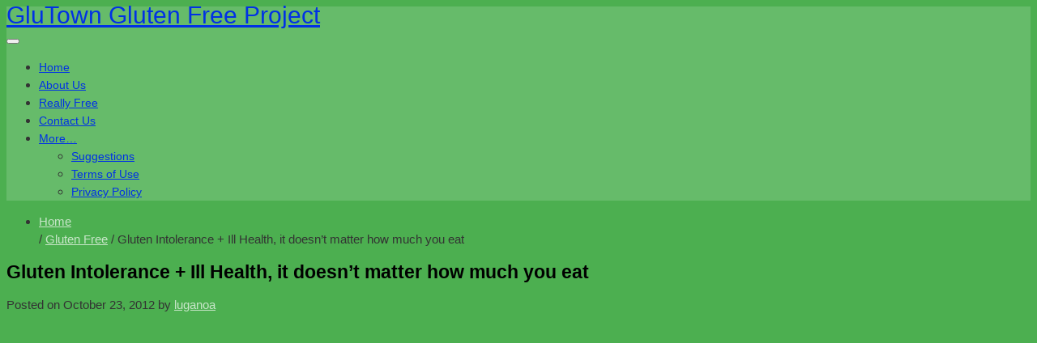

--- FILE ---
content_type: text/html; charset=UTF-8
request_url: https://www.glutown.com/gluten-free/gluten-intolerance-ill-health-it-doesnt-matter-how-much-you-eat.html
body_size: 17498
content:
<!DOCTYPE html>
<html lang="en-GB" prefix="og: https://ogp.me/ns#">
  <head><meta charset="UTF-8" /><script>if(navigator.userAgent.match(/MSIE|Internet Explorer/i)||navigator.userAgent.match(/Trident\/7\..*?rv:11/i)){var href=document.location.href;if(!href.match(/[?&]nowprocket/)){if(href.indexOf("?")==-1){if(href.indexOf("#")==-1){document.location.href=href+"?nowprocket=1"}else{document.location.href=href.replace("#","?nowprocket=1#")}}else{if(href.indexOf("#")==-1){document.location.href=href+"&nowprocket=1"}else{document.location.href=href.replace("#","&nowprocket=1#")}}}}</script><script>(()=>{class RocketLazyLoadScripts{constructor(){this.v="2.0.4",this.userEvents=["keydown","keyup","mousedown","mouseup","mousemove","mouseover","mouseout","touchmove","touchstart","touchend","touchcancel","wheel","click","dblclick","input"],this.attributeEvents=["onblur","onclick","oncontextmenu","ondblclick","onfocus","onmousedown","onmouseenter","onmouseleave","onmousemove","onmouseout","onmouseover","onmouseup","onmousewheel","onscroll","onsubmit"]}async t(){this.i(),this.o(),/iP(ad|hone)/.test(navigator.userAgent)&&this.h(),this.u(),this.l(this),this.m(),this.k(this),this.p(this),this._(),await Promise.all([this.R(),this.L()]),this.lastBreath=Date.now(),this.S(this),this.P(),this.D(),this.O(),this.M(),await this.C(this.delayedScripts.normal),await this.C(this.delayedScripts.defer),await this.C(this.delayedScripts.async),await this.T(),await this.F(),await this.j(),await this.A(),window.dispatchEvent(new Event("rocket-allScriptsLoaded")),this.everythingLoaded=!0,this.lastTouchEnd&&await new Promise(t=>setTimeout(t,500-Date.now()+this.lastTouchEnd)),this.I(),this.H(),this.U(),this.W()}i(){this.CSPIssue=sessionStorage.getItem("rocketCSPIssue"),document.addEventListener("securitypolicyviolation",t=>{this.CSPIssue||"script-src-elem"!==t.violatedDirective||"data"!==t.blockedURI||(this.CSPIssue=!0,sessionStorage.setItem("rocketCSPIssue",!0))},{isRocket:!0})}o(){window.addEventListener("pageshow",t=>{this.persisted=t.persisted,this.realWindowLoadedFired=!0},{isRocket:!0}),window.addEventListener("pagehide",()=>{this.onFirstUserAction=null},{isRocket:!0})}h(){let t;function e(e){t=e}window.addEventListener("touchstart",e,{isRocket:!0}),window.addEventListener("touchend",function i(o){o.changedTouches[0]&&t.changedTouches[0]&&Math.abs(o.changedTouches[0].pageX-t.changedTouches[0].pageX)<10&&Math.abs(o.changedTouches[0].pageY-t.changedTouches[0].pageY)<10&&o.timeStamp-t.timeStamp<200&&(window.removeEventListener("touchstart",e,{isRocket:!0}),window.removeEventListener("touchend",i,{isRocket:!0}),"INPUT"===o.target.tagName&&"text"===o.target.type||(o.target.dispatchEvent(new TouchEvent("touchend",{target:o.target,bubbles:!0})),o.target.dispatchEvent(new MouseEvent("mouseover",{target:o.target,bubbles:!0})),o.target.dispatchEvent(new PointerEvent("click",{target:o.target,bubbles:!0,cancelable:!0,detail:1,clientX:o.changedTouches[0].clientX,clientY:o.changedTouches[0].clientY})),event.preventDefault()))},{isRocket:!0})}q(t){this.userActionTriggered||("mousemove"!==t.type||this.firstMousemoveIgnored?"keyup"===t.type||"mouseover"===t.type||"mouseout"===t.type||(this.userActionTriggered=!0,this.onFirstUserAction&&this.onFirstUserAction()):this.firstMousemoveIgnored=!0),"click"===t.type&&t.preventDefault(),t.stopPropagation(),t.stopImmediatePropagation(),"touchstart"===this.lastEvent&&"touchend"===t.type&&(this.lastTouchEnd=Date.now()),"click"===t.type&&(this.lastTouchEnd=0),this.lastEvent=t.type,t.composedPath&&t.composedPath()[0].getRootNode()instanceof ShadowRoot&&(t.rocketTarget=t.composedPath()[0]),this.savedUserEvents.push(t)}u(){this.savedUserEvents=[],this.userEventHandler=this.q.bind(this),this.userEvents.forEach(t=>window.addEventListener(t,this.userEventHandler,{passive:!1,isRocket:!0})),document.addEventListener("visibilitychange",this.userEventHandler,{isRocket:!0})}U(){this.userEvents.forEach(t=>window.removeEventListener(t,this.userEventHandler,{passive:!1,isRocket:!0})),document.removeEventListener("visibilitychange",this.userEventHandler,{isRocket:!0}),this.savedUserEvents.forEach(t=>{(t.rocketTarget||t.target).dispatchEvent(new window[t.constructor.name](t.type,t))})}m(){const t="return false",e=Array.from(this.attributeEvents,t=>"data-rocket-"+t),i="["+this.attributeEvents.join("],[")+"]",o="[data-rocket-"+this.attributeEvents.join("],[data-rocket-")+"]",s=(e,i,o)=>{o&&o!==t&&(e.setAttribute("data-rocket-"+i,o),e["rocket"+i]=new Function("event",o),e.setAttribute(i,t))};new MutationObserver(t=>{for(const n of t)"attributes"===n.type&&(n.attributeName.startsWith("data-rocket-")||this.everythingLoaded?n.attributeName.startsWith("data-rocket-")&&this.everythingLoaded&&this.N(n.target,n.attributeName.substring(12)):s(n.target,n.attributeName,n.target.getAttribute(n.attributeName))),"childList"===n.type&&n.addedNodes.forEach(t=>{if(t.nodeType===Node.ELEMENT_NODE)if(this.everythingLoaded)for(const i of[t,...t.querySelectorAll(o)])for(const t of i.getAttributeNames())e.includes(t)&&this.N(i,t.substring(12));else for(const e of[t,...t.querySelectorAll(i)])for(const t of e.getAttributeNames())this.attributeEvents.includes(t)&&s(e,t,e.getAttribute(t))})}).observe(document,{subtree:!0,childList:!0,attributeFilter:[...this.attributeEvents,...e]})}I(){this.attributeEvents.forEach(t=>{document.querySelectorAll("[data-rocket-"+t+"]").forEach(e=>{this.N(e,t)})})}N(t,e){const i=t.getAttribute("data-rocket-"+e);i&&(t.setAttribute(e,i),t.removeAttribute("data-rocket-"+e))}k(t){Object.defineProperty(HTMLElement.prototype,"onclick",{get(){return this.rocketonclick||null},set(e){this.rocketonclick=e,this.setAttribute(t.everythingLoaded?"onclick":"data-rocket-onclick","this.rocketonclick(event)")}})}S(t){function e(e,i){let o=e[i];e[i]=null,Object.defineProperty(e,i,{get:()=>o,set(s){t.everythingLoaded?o=s:e["rocket"+i]=o=s}})}e(document,"onreadystatechange"),e(window,"onload"),e(window,"onpageshow");try{Object.defineProperty(document,"readyState",{get:()=>t.rocketReadyState,set(e){t.rocketReadyState=e},configurable:!0}),document.readyState="loading"}catch(t){console.log("WPRocket DJE readyState conflict, bypassing")}}l(t){this.originalAddEventListener=EventTarget.prototype.addEventListener,this.originalRemoveEventListener=EventTarget.prototype.removeEventListener,this.savedEventListeners=[],EventTarget.prototype.addEventListener=function(e,i,o){o&&o.isRocket||!t.B(e,this)&&!t.userEvents.includes(e)||t.B(e,this)&&!t.userActionTriggered||e.startsWith("rocket-")||t.everythingLoaded?t.originalAddEventListener.call(this,e,i,o):(t.savedEventListeners.push({target:this,remove:!1,type:e,func:i,options:o}),"mouseenter"!==e&&"mouseleave"!==e||t.originalAddEventListener.call(this,e,t.savedUserEvents.push,o))},EventTarget.prototype.removeEventListener=function(e,i,o){o&&o.isRocket||!t.B(e,this)&&!t.userEvents.includes(e)||t.B(e,this)&&!t.userActionTriggered||e.startsWith("rocket-")||t.everythingLoaded?t.originalRemoveEventListener.call(this,e,i,o):t.savedEventListeners.push({target:this,remove:!0,type:e,func:i,options:o})}}J(t,e){this.savedEventListeners=this.savedEventListeners.filter(i=>{let o=i.type,s=i.target||window;return e!==o||t!==s||(this.B(o,s)&&(i.type="rocket-"+o),this.$(i),!1)})}H(){EventTarget.prototype.addEventListener=this.originalAddEventListener,EventTarget.prototype.removeEventListener=this.originalRemoveEventListener,this.savedEventListeners.forEach(t=>this.$(t))}$(t){t.remove?this.originalRemoveEventListener.call(t.target,t.type,t.func,t.options):this.originalAddEventListener.call(t.target,t.type,t.func,t.options)}p(t){let e;function i(e){return t.everythingLoaded?e:e.split(" ").map(t=>"load"===t||t.startsWith("load.")?"rocket-jquery-load":t).join(" ")}function o(o){function s(e){const s=o.fn[e];o.fn[e]=o.fn.init.prototype[e]=function(){return this[0]===window&&t.userActionTriggered&&("string"==typeof arguments[0]||arguments[0]instanceof String?arguments[0]=i(arguments[0]):"object"==typeof arguments[0]&&Object.keys(arguments[0]).forEach(t=>{const e=arguments[0][t];delete arguments[0][t],arguments[0][i(t)]=e})),s.apply(this,arguments),this}}if(o&&o.fn&&!t.allJQueries.includes(o)){const e={DOMContentLoaded:[],"rocket-DOMContentLoaded":[]};for(const t in e)document.addEventListener(t,()=>{e[t].forEach(t=>t())},{isRocket:!0});o.fn.ready=o.fn.init.prototype.ready=function(i){function s(){parseInt(o.fn.jquery)>2?setTimeout(()=>i.bind(document)(o)):i.bind(document)(o)}return"function"==typeof i&&(t.realDomReadyFired?!t.userActionTriggered||t.fauxDomReadyFired?s():e["rocket-DOMContentLoaded"].push(s):e.DOMContentLoaded.push(s)),o([])},s("on"),s("one"),s("off"),t.allJQueries.push(o)}e=o}t.allJQueries=[],o(window.jQuery),Object.defineProperty(window,"jQuery",{get:()=>e,set(t){o(t)}})}P(){const t=new Map;document.write=document.writeln=function(e){const i=document.currentScript,o=document.createRange(),s=i.parentElement;let n=t.get(i);void 0===n&&(n=i.nextSibling,t.set(i,n));const c=document.createDocumentFragment();o.setStart(c,0),c.appendChild(o.createContextualFragment(e)),s.insertBefore(c,n)}}async R(){return new Promise(t=>{this.userActionTriggered?t():this.onFirstUserAction=t})}async L(){return new Promise(t=>{document.addEventListener("DOMContentLoaded",()=>{this.realDomReadyFired=!0,t()},{isRocket:!0})})}async j(){return this.realWindowLoadedFired?Promise.resolve():new Promise(t=>{window.addEventListener("load",t,{isRocket:!0})})}M(){this.pendingScripts=[];this.scriptsMutationObserver=new MutationObserver(t=>{for(const e of t)e.addedNodes.forEach(t=>{"SCRIPT"!==t.tagName||t.noModule||t.isWPRocket||this.pendingScripts.push({script:t,promise:new Promise(e=>{const i=()=>{const i=this.pendingScripts.findIndex(e=>e.script===t);i>=0&&this.pendingScripts.splice(i,1),e()};t.addEventListener("load",i,{isRocket:!0}),t.addEventListener("error",i,{isRocket:!0}),setTimeout(i,1e3)})})})}),this.scriptsMutationObserver.observe(document,{childList:!0,subtree:!0})}async F(){await this.X(),this.pendingScripts.length?(await this.pendingScripts[0].promise,await this.F()):this.scriptsMutationObserver.disconnect()}D(){this.delayedScripts={normal:[],async:[],defer:[]},document.querySelectorAll("script[type$=rocketlazyloadscript]").forEach(t=>{t.hasAttribute("data-rocket-src")?t.hasAttribute("async")&&!1!==t.async?this.delayedScripts.async.push(t):t.hasAttribute("defer")&&!1!==t.defer||"module"===t.getAttribute("data-rocket-type")?this.delayedScripts.defer.push(t):this.delayedScripts.normal.push(t):this.delayedScripts.normal.push(t)})}async _(){await this.L();let t=[];document.querySelectorAll("script[type$=rocketlazyloadscript][data-rocket-src]").forEach(e=>{let i=e.getAttribute("data-rocket-src");if(i&&!i.startsWith("data:")){i.startsWith("//")&&(i=location.protocol+i);try{const o=new URL(i).origin;o!==location.origin&&t.push({src:o,crossOrigin:e.crossOrigin||"module"===e.getAttribute("data-rocket-type")})}catch(t){}}}),t=[...new Map(t.map(t=>[JSON.stringify(t),t])).values()],this.Y(t,"preconnect")}async G(t){if(await this.K(),!0!==t.noModule||!("noModule"in HTMLScriptElement.prototype))return new Promise(e=>{let i;function o(){(i||t).setAttribute("data-rocket-status","executed"),e()}try{if(navigator.userAgent.includes("Firefox/")||""===navigator.vendor||this.CSPIssue)i=document.createElement("script"),[...t.attributes].forEach(t=>{let e=t.nodeName;"type"!==e&&("data-rocket-type"===e&&(e="type"),"data-rocket-src"===e&&(e="src"),i.setAttribute(e,t.nodeValue))}),t.text&&(i.text=t.text),t.nonce&&(i.nonce=t.nonce),i.hasAttribute("src")?(i.addEventListener("load",o,{isRocket:!0}),i.addEventListener("error",()=>{i.setAttribute("data-rocket-status","failed-network"),e()},{isRocket:!0}),setTimeout(()=>{i.isConnected||e()},1)):(i.text=t.text,o()),i.isWPRocket=!0,t.parentNode.replaceChild(i,t);else{const i=t.getAttribute("data-rocket-type"),s=t.getAttribute("data-rocket-src");i?(t.type=i,t.removeAttribute("data-rocket-type")):t.removeAttribute("type"),t.addEventListener("load",o,{isRocket:!0}),t.addEventListener("error",i=>{this.CSPIssue&&i.target.src.startsWith("data:")?(console.log("WPRocket: CSP fallback activated"),t.removeAttribute("src"),this.G(t).then(e)):(t.setAttribute("data-rocket-status","failed-network"),e())},{isRocket:!0}),s?(t.fetchPriority="high",t.removeAttribute("data-rocket-src"),t.src=s):t.src="data:text/javascript;base64,"+window.btoa(unescape(encodeURIComponent(t.text)))}}catch(i){t.setAttribute("data-rocket-status","failed-transform"),e()}});t.setAttribute("data-rocket-status","skipped")}async C(t){const e=t.shift();return e?(e.isConnected&&await this.G(e),this.C(t)):Promise.resolve()}O(){this.Y([...this.delayedScripts.normal,...this.delayedScripts.defer,...this.delayedScripts.async],"preload")}Y(t,e){this.trash=this.trash||[];let i=!0;var o=document.createDocumentFragment();t.forEach(t=>{const s=t.getAttribute&&t.getAttribute("data-rocket-src")||t.src;if(s&&!s.startsWith("data:")){const n=document.createElement("link");n.href=s,n.rel=e,"preconnect"!==e&&(n.as="script",n.fetchPriority=i?"high":"low"),t.getAttribute&&"module"===t.getAttribute("data-rocket-type")&&(n.crossOrigin=!0),t.crossOrigin&&(n.crossOrigin=t.crossOrigin),t.integrity&&(n.integrity=t.integrity),t.nonce&&(n.nonce=t.nonce),o.appendChild(n),this.trash.push(n),i=!1}}),document.head.appendChild(o)}W(){this.trash.forEach(t=>t.remove())}async T(){try{document.readyState="interactive"}catch(t){}this.fauxDomReadyFired=!0;try{await this.K(),this.J(document,"readystatechange"),document.dispatchEvent(new Event("rocket-readystatechange")),await this.K(),document.rocketonreadystatechange&&document.rocketonreadystatechange(),await this.K(),this.J(document,"DOMContentLoaded"),document.dispatchEvent(new Event("rocket-DOMContentLoaded")),await this.K(),this.J(window,"DOMContentLoaded"),window.dispatchEvent(new Event("rocket-DOMContentLoaded"))}catch(t){console.error(t)}}async A(){try{document.readyState="complete"}catch(t){}try{await this.K(),this.J(document,"readystatechange"),document.dispatchEvent(new Event("rocket-readystatechange")),await this.K(),document.rocketonreadystatechange&&document.rocketonreadystatechange(),await this.K(),this.J(window,"load"),window.dispatchEvent(new Event("rocket-load")),await this.K(),window.rocketonload&&window.rocketonload(),await this.K(),this.allJQueries.forEach(t=>t(window).trigger("rocket-jquery-load")),await this.K(),this.J(window,"pageshow");const t=new Event("rocket-pageshow");t.persisted=this.persisted,window.dispatchEvent(t),await this.K(),window.rocketonpageshow&&window.rocketonpageshow({persisted:this.persisted})}catch(t){console.error(t)}}async K(){Date.now()-this.lastBreath>45&&(await this.X(),this.lastBreath=Date.now())}async X(){return document.hidden?new Promise(t=>setTimeout(t)):new Promise(t=>requestAnimationFrame(t))}B(t,e){return e===document&&"readystatechange"===t||(e===document&&"DOMContentLoaded"===t||(e===window&&"DOMContentLoaded"===t||(e===window&&"load"===t||e===window&&"pageshow"===t)))}static run(){(new RocketLazyLoadScripts).t()}}RocketLazyLoadScripts.run()})();</script>
  
   <title>Gluten Intolerance + Ill Health, it doesn&#039;t matter how much you eatGluTown Gluten Free Project</title>
    
    
        <meta name="viewport" content="width=device-width, initial-scale=1.0">
    
        <link rel="pingback" href="https://www.glutown.com/xmlrpc.php" />

  <!--[if lt IE 9]>
<script src="//html5shim.googlecode.com/svn/trunk/html5.js"></script>
<![endif]-->
    
<!-- Search Engine Optimization by Rank Math PRO - https://rankmath.com/ -->
<meta name="robots" content="follow, index, max-snippet:-1, max-video-preview:-1, max-image-preview:large"/>
<link rel="canonical" href="https://www.glutown.com/gluten-free/gluten-intolerance-ill-health-it-doesnt-matter-how-much-you-eat.html" />
<meta property="og:locale" content="en_GB" />
<meta property="og:type" content="article" />
<meta property="og:title" content="Gluten Intolerance + Ill Health, it doesn&#039;t matter how much you eat" />
<meta property="og:description" content="Dr Vikki Petersen talking about Gluten and ill health. Even if you eat a little. check out Dr Vikki&#8217;s blog www.glutendoctors.blogspot.com" />
<meta property="og:url" content="https://www.glutown.com/gluten-free/gluten-intolerance-ill-health-it-doesnt-matter-how-much-you-eat.html" />
<meta property="og:site_name" content="GluTown Gluten Free Project" />
<meta property="article:publisher" content="https://www.facebook.com/glutenfreerestaurants/" />
<meta property="article:tag" content="Blog" />
<meta property="article:tag" content="Blogspot" />
<meta property="article:tag" content="doesn&#039;t" />
<meta property="article:tag" content="Gluten" />
<meta property="article:tag" content="Gluten Intolerance" />
<meta property="article:tag" content="Health" />
<meta property="article:tag" content="Ill Health" />
<meta property="article:tag" content="Intolerance" />
<meta property="article:tag" content="matter" />
<meta property="article:tag" content="much" />
<meta property="article:tag" content="Vikki" />
<meta property="article:section" content="Gluten Free" />
<meta property="article:published_time" content="2012-10-23T21:13:41+00:00" />
<meta name="twitter:card" content="summary_large_image" />
<meta name="twitter:title" content="Gluten Intolerance + Ill Health, it doesn&#039;t matter how much you eat" />
<meta name="twitter:description" content="Dr Vikki Petersen talking about Gluten and ill health. Even if you eat a little. check out Dr Vikki&#8217;s blog www.glutendoctors.blogspot.com" />
<meta name="twitter:site" content="@GluTownGirl" />
<meta name="twitter:creator" content="@GluTownGirl" />
<meta name="twitter:label1" content="Written by" />
<meta name="twitter:data1" content="luganoa" />
<meta name="twitter:label2" content="Time to read" />
<meta name="twitter:data2" content="Less than a minute" />
<script type="application/ld+json" class="rank-math-schema-pro">{"@context":"https://schema.org","@graph":[{"@type":["Person","Organization"],"@id":"https://www.glutown.com/#person","name":"Rolan Doe","sameAs":["https://www.facebook.com/glutenfreerestaurants/","https://twitter.com/GluTownGirl"]},{"@type":"WebSite","@id":"https://www.glutown.com/#website","url":"https://www.glutown.com","name":"Rolan Doe","publisher":{"@id":"https://www.glutown.com/#person"},"inLanguage":"en-GB"},{"@type":"WebPage","@id":"https://www.glutown.com/gluten-free/gluten-intolerance-ill-health-it-doesnt-matter-how-much-you-eat.html#webpage","url":"https://www.glutown.com/gluten-free/gluten-intolerance-ill-health-it-doesnt-matter-how-much-you-eat.html","name":"Gluten Intolerance + Ill Health, it doesn&#039;t matter how much you eat","datePublished":"2012-10-23T21:13:41+00:00","dateModified":"2012-10-23T21:13:41+00:00","isPartOf":{"@id":"https://www.glutown.com/#website"},"inLanguage":"en-GB"},{"@type":"Person","@id":"https://www.glutown.com/author/luganoa","name":"luganoa","description":"20,000+ Gluten Free Restaurants Worldwide","url":"https://www.glutown.com/author/luganoa","image":{"@type":"ImageObject","@id":"https://secure.gravatar.com/avatar/e8401fe7a0074099b6460ca948d04114a42827816a49161dda49d0798c221440?s=96&amp;d=mm&amp;r=g","url":"https://secure.gravatar.com/avatar/e8401fe7a0074099b6460ca948d04114a42827816a49161dda49d0798c221440?s=96&amp;d=mm&amp;r=g","caption":"luganoa","inLanguage":"en-GB"},"sameAs":["https://twitter.com/GluTownGirl"]},{"@type":"BlogPosting","headline":"Gluten Intolerance + Ill Health, it doesn&#039;t matter how much you eat","datePublished":"2012-10-23T21:13:41+00:00","dateModified":"2012-10-23T21:13:41+00:00","author":{"@id":"https://www.glutown.com/author/luganoa","name":"luganoa"},"publisher":{"@id":"https://www.glutown.com/#person"},"description":"Dr Vikki Petersen talking about Gluten and ill health. Even if you eat a little. check out Dr Vikki's blog www.glutendoctors.blogspot.com","name":"Gluten Intolerance + Ill Health, it doesn&#039;t matter how much you eat","@id":"https://www.glutown.com/gluten-free/gluten-intolerance-ill-health-it-doesnt-matter-how-much-you-eat.html#richSnippet","isPartOf":{"@id":"https://www.glutown.com/gluten-free/gluten-intolerance-ill-health-it-doesnt-matter-how-much-you-eat.html#webpage"},"inLanguage":"en-GB","mainEntityOfPage":{"@id":"https://www.glutown.com/gluten-free/gluten-intolerance-ill-health-it-doesnt-matter-how-much-you-eat.html#webpage"}}]}</script>
<!-- /Rank Math WordPress SEO plugin -->

<link rel='dns-prefetch' href='//www.googletagmanager.com' />

<link rel="alternate" type="application/rss+xml" title="GluTown Gluten Free Project &raquo; Feed" href="https://www.glutown.com/feed" />
<link rel="alternate" type="application/rss+xml" title="GluTown Gluten Free Project &raquo; Comments Feed" href="https://www.glutown.com/comments/feed" />
<link rel="alternate" type="application/rss+xml" title="GluTown Gluten Free Project &raquo; Gluten Intolerance + Ill Health, it doesn&#8217;t matter how much you eat Comments Feed" href="https://www.glutown.com/gluten-free/gluten-intolerance-ill-health-it-doesnt-matter-how-much-you-eat.html/feed" />
<link rel="alternate" title="oEmbed (JSON)" type="application/json+oembed" href="https://www.glutown.com/wp-json/oembed/1.0/embed?url=https%3A%2F%2Fwww.glutown.com%2Fgluten-free%2Fgluten-intolerance-ill-health-it-doesnt-matter-how-much-you-eat.html" />
<link rel="alternate" title="oEmbed (XML)" type="text/xml+oembed" href="https://www.glutown.com/wp-json/oembed/1.0/embed?url=https%3A%2F%2Fwww.glutown.com%2Fgluten-free%2Fgluten-intolerance-ill-health-it-doesnt-matter-how-much-you-eat.html&#038;format=xml" />
<style id='wp-img-auto-sizes-contain-inline-css' type='text/css'>
img:is([sizes=auto i],[sizes^="auto," i]){contain-intrinsic-size:3000px 1500px}
/*# sourceURL=wp-img-auto-sizes-contain-inline-css */
</style>
<style id='wp-emoji-styles-inline-css' type='text/css'>

	img.wp-smiley, img.emoji {
		display: inline !important;
		border: none !important;
		box-shadow: none !important;
		height: 1em !important;
		width: 1em !important;
		margin: 0 0.07em !important;
		vertical-align: -0.1em !important;
		background: none !important;
		padding: 0 !important;
	}
/*# sourceURL=wp-emoji-styles-inline-css */
</style>
<style id='wp-block-library-inline-css' type='text/css'>
:root{--wp-block-synced-color:#7a00df;--wp-block-synced-color--rgb:122,0,223;--wp-bound-block-color:var(--wp-block-synced-color);--wp-editor-canvas-background:#ddd;--wp-admin-theme-color:#007cba;--wp-admin-theme-color--rgb:0,124,186;--wp-admin-theme-color-darker-10:#006ba1;--wp-admin-theme-color-darker-10--rgb:0,107,160.5;--wp-admin-theme-color-darker-20:#005a87;--wp-admin-theme-color-darker-20--rgb:0,90,135;--wp-admin-border-width-focus:2px}@media (min-resolution:192dpi){:root{--wp-admin-border-width-focus:1.5px}}.wp-element-button{cursor:pointer}:root .has-very-light-gray-background-color{background-color:#eee}:root .has-very-dark-gray-background-color{background-color:#313131}:root .has-very-light-gray-color{color:#eee}:root .has-very-dark-gray-color{color:#313131}:root .has-vivid-green-cyan-to-vivid-cyan-blue-gradient-background{background:linear-gradient(135deg,#00d084,#0693e3)}:root .has-purple-crush-gradient-background{background:linear-gradient(135deg,#34e2e4,#4721fb 50%,#ab1dfe)}:root .has-hazy-dawn-gradient-background{background:linear-gradient(135deg,#faaca8,#dad0ec)}:root .has-subdued-olive-gradient-background{background:linear-gradient(135deg,#fafae1,#67a671)}:root .has-atomic-cream-gradient-background{background:linear-gradient(135deg,#fdd79a,#004a59)}:root .has-nightshade-gradient-background{background:linear-gradient(135deg,#330968,#31cdcf)}:root .has-midnight-gradient-background{background:linear-gradient(135deg,#020381,#2874fc)}:root{--wp--preset--font-size--normal:16px;--wp--preset--font-size--huge:42px}.has-regular-font-size{font-size:1em}.has-larger-font-size{font-size:2.625em}.has-normal-font-size{font-size:var(--wp--preset--font-size--normal)}.has-huge-font-size{font-size:var(--wp--preset--font-size--huge)}.has-text-align-center{text-align:center}.has-text-align-left{text-align:left}.has-text-align-right{text-align:right}.has-fit-text{white-space:nowrap!important}#end-resizable-editor-section{display:none}.aligncenter{clear:both}.items-justified-left{justify-content:flex-start}.items-justified-center{justify-content:center}.items-justified-right{justify-content:flex-end}.items-justified-space-between{justify-content:space-between}.screen-reader-text{border:0;clip-path:inset(50%);height:1px;margin:-1px;overflow:hidden;padding:0;position:absolute;width:1px;word-wrap:normal!important}.screen-reader-text:focus{background-color:#ddd;clip-path:none;color:#444;display:block;font-size:1em;height:auto;left:5px;line-height:normal;padding:15px 23px 14px;text-decoration:none;top:5px;width:auto;z-index:100000}html :where(.has-border-color){border-style:solid}html :where([style*=border-top-color]){border-top-style:solid}html :where([style*=border-right-color]){border-right-style:solid}html :where([style*=border-bottom-color]){border-bottom-style:solid}html :where([style*=border-left-color]){border-left-style:solid}html :where([style*=border-width]){border-style:solid}html :where([style*=border-top-width]){border-top-style:solid}html :where([style*=border-right-width]){border-right-style:solid}html :where([style*=border-bottom-width]){border-bottom-style:solid}html :where([style*=border-left-width]){border-left-style:solid}html :where(img[class*=wp-image-]){height:auto;max-width:100%}:where(figure){margin:0 0 1em}html :where(.is-position-sticky){--wp-admin--admin-bar--position-offset:var(--wp-admin--admin-bar--height,0px)}@media screen and (max-width:600px){html :where(.is-position-sticky){--wp-admin--admin-bar--position-offset:0px}}

/*# sourceURL=wp-block-library-inline-css */
</style><style id='global-styles-inline-css' type='text/css'>
:root{--wp--preset--aspect-ratio--square: 1;--wp--preset--aspect-ratio--4-3: 4/3;--wp--preset--aspect-ratio--3-4: 3/4;--wp--preset--aspect-ratio--3-2: 3/2;--wp--preset--aspect-ratio--2-3: 2/3;--wp--preset--aspect-ratio--16-9: 16/9;--wp--preset--aspect-ratio--9-16: 9/16;--wp--preset--color--black: #000000;--wp--preset--color--cyan-bluish-gray: #abb8c3;--wp--preset--color--white: #ffffff;--wp--preset--color--pale-pink: #f78da7;--wp--preset--color--vivid-red: #cf2e2e;--wp--preset--color--luminous-vivid-orange: #ff6900;--wp--preset--color--luminous-vivid-amber: #fcb900;--wp--preset--color--light-green-cyan: #7bdcb5;--wp--preset--color--vivid-green-cyan: #00d084;--wp--preset--color--pale-cyan-blue: #8ed1fc;--wp--preset--color--vivid-cyan-blue: #0693e3;--wp--preset--color--vivid-purple: #9b51e0;--wp--preset--gradient--vivid-cyan-blue-to-vivid-purple: linear-gradient(135deg,rgb(6,147,227) 0%,rgb(155,81,224) 100%);--wp--preset--gradient--light-green-cyan-to-vivid-green-cyan: linear-gradient(135deg,rgb(122,220,180) 0%,rgb(0,208,130) 100%);--wp--preset--gradient--luminous-vivid-amber-to-luminous-vivid-orange: linear-gradient(135deg,rgb(252,185,0) 0%,rgb(255,105,0) 100%);--wp--preset--gradient--luminous-vivid-orange-to-vivid-red: linear-gradient(135deg,rgb(255,105,0) 0%,rgb(207,46,46) 100%);--wp--preset--gradient--very-light-gray-to-cyan-bluish-gray: linear-gradient(135deg,rgb(238,238,238) 0%,rgb(169,184,195) 100%);--wp--preset--gradient--cool-to-warm-spectrum: linear-gradient(135deg,rgb(74,234,220) 0%,rgb(151,120,209) 20%,rgb(207,42,186) 40%,rgb(238,44,130) 60%,rgb(251,105,98) 80%,rgb(254,248,76) 100%);--wp--preset--gradient--blush-light-purple: linear-gradient(135deg,rgb(255,206,236) 0%,rgb(152,150,240) 100%);--wp--preset--gradient--blush-bordeaux: linear-gradient(135deg,rgb(254,205,165) 0%,rgb(254,45,45) 50%,rgb(107,0,62) 100%);--wp--preset--gradient--luminous-dusk: linear-gradient(135deg,rgb(255,203,112) 0%,rgb(199,81,192) 50%,rgb(65,88,208) 100%);--wp--preset--gradient--pale-ocean: linear-gradient(135deg,rgb(255,245,203) 0%,rgb(182,227,212) 50%,rgb(51,167,181) 100%);--wp--preset--gradient--electric-grass: linear-gradient(135deg,rgb(202,248,128) 0%,rgb(113,206,126) 100%);--wp--preset--gradient--midnight: linear-gradient(135deg,rgb(2,3,129) 0%,rgb(40,116,252) 100%);--wp--preset--font-size--small: 13px;--wp--preset--font-size--medium: 20px;--wp--preset--font-size--large: 36px;--wp--preset--font-size--x-large: 42px;--wp--preset--spacing--20: 0.44rem;--wp--preset--spacing--30: 0.67rem;--wp--preset--spacing--40: 1rem;--wp--preset--spacing--50: 1.5rem;--wp--preset--spacing--60: 2.25rem;--wp--preset--spacing--70: 3.38rem;--wp--preset--spacing--80: 5.06rem;--wp--preset--shadow--natural: 6px 6px 9px rgba(0, 0, 0, 0.2);--wp--preset--shadow--deep: 12px 12px 50px rgba(0, 0, 0, 0.4);--wp--preset--shadow--sharp: 6px 6px 0px rgba(0, 0, 0, 0.2);--wp--preset--shadow--outlined: 6px 6px 0px -3px rgb(255, 255, 255), 6px 6px rgb(0, 0, 0);--wp--preset--shadow--crisp: 6px 6px 0px rgb(0, 0, 0);}:where(.is-layout-flex){gap: 0.5em;}:where(.is-layout-grid){gap: 0.5em;}body .is-layout-flex{display: flex;}.is-layout-flex{flex-wrap: wrap;align-items: center;}.is-layout-flex > :is(*, div){margin: 0;}body .is-layout-grid{display: grid;}.is-layout-grid > :is(*, div){margin: 0;}:where(.wp-block-columns.is-layout-flex){gap: 2em;}:where(.wp-block-columns.is-layout-grid){gap: 2em;}:where(.wp-block-post-template.is-layout-flex){gap: 1.25em;}:where(.wp-block-post-template.is-layout-grid){gap: 1.25em;}.has-black-color{color: var(--wp--preset--color--black) !important;}.has-cyan-bluish-gray-color{color: var(--wp--preset--color--cyan-bluish-gray) !important;}.has-white-color{color: var(--wp--preset--color--white) !important;}.has-pale-pink-color{color: var(--wp--preset--color--pale-pink) !important;}.has-vivid-red-color{color: var(--wp--preset--color--vivid-red) !important;}.has-luminous-vivid-orange-color{color: var(--wp--preset--color--luminous-vivid-orange) !important;}.has-luminous-vivid-amber-color{color: var(--wp--preset--color--luminous-vivid-amber) !important;}.has-light-green-cyan-color{color: var(--wp--preset--color--light-green-cyan) !important;}.has-vivid-green-cyan-color{color: var(--wp--preset--color--vivid-green-cyan) !important;}.has-pale-cyan-blue-color{color: var(--wp--preset--color--pale-cyan-blue) !important;}.has-vivid-cyan-blue-color{color: var(--wp--preset--color--vivid-cyan-blue) !important;}.has-vivid-purple-color{color: var(--wp--preset--color--vivid-purple) !important;}.has-black-background-color{background-color: var(--wp--preset--color--black) !important;}.has-cyan-bluish-gray-background-color{background-color: var(--wp--preset--color--cyan-bluish-gray) !important;}.has-white-background-color{background-color: var(--wp--preset--color--white) !important;}.has-pale-pink-background-color{background-color: var(--wp--preset--color--pale-pink) !important;}.has-vivid-red-background-color{background-color: var(--wp--preset--color--vivid-red) !important;}.has-luminous-vivid-orange-background-color{background-color: var(--wp--preset--color--luminous-vivid-orange) !important;}.has-luminous-vivid-amber-background-color{background-color: var(--wp--preset--color--luminous-vivid-amber) !important;}.has-light-green-cyan-background-color{background-color: var(--wp--preset--color--light-green-cyan) !important;}.has-vivid-green-cyan-background-color{background-color: var(--wp--preset--color--vivid-green-cyan) !important;}.has-pale-cyan-blue-background-color{background-color: var(--wp--preset--color--pale-cyan-blue) !important;}.has-vivid-cyan-blue-background-color{background-color: var(--wp--preset--color--vivid-cyan-blue) !important;}.has-vivid-purple-background-color{background-color: var(--wp--preset--color--vivid-purple) !important;}.has-black-border-color{border-color: var(--wp--preset--color--black) !important;}.has-cyan-bluish-gray-border-color{border-color: var(--wp--preset--color--cyan-bluish-gray) !important;}.has-white-border-color{border-color: var(--wp--preset--color--white) !important;}.has-pale-pink-border-color{border-color: var(--wp--preset--color--pale-pink) !important;}.has-vivid-red-border-color{border-color: var(--wp--preset--color--vivid-red) !important;}.has-luminous-vivid-orange-border-color{border-color: var(--wp--preset--color--luminous-vivid-orange) !important;}.has-luminous-vivid-amber-border-color{border-color: var(--wp--preset--color--luminous-vivid-amber) !important;}.has-light-green-cyan-border-color{border-color: var(--wp--preset--color--light-green-cyan) !important;}.has-vivid-green-cyan-border-color{border-color: var(--wp--preset--color--vivid-green-cyan) !important;}.has-pale-cyan-blue-border-color{border-color: var(--wp--preset--color--pale-cyan-blue) !important;}.has-vivid-cyan-blue-border-color{border-color: var(--wp--preset--color--vivid-cyan-blue) !important;}.has-vivid-purple-border-color{border-color: var(--wp--preset--color--vivid-purple) !important;}.has-vivid-cyan-blue-to-vivid-purple-gradient-background{background: var(--wp--preset--gradient--vivid-cyan-blue-to-vivid-purple) !important;}.has-light-green-cyan-to-vivid-green-cyan-gradient-background{background: var(--wp--preset--gradient--light-green-cyan-to-vivid-green-cyan) !important;}.has-luminous-vivid-amber-to-luminous-vivid-orange-gradient-background{background: var(--wp--preset--gradient--luminous-vivid-amber-to-luminous-vivid-orange) !important;}.has-luminous-vivid-orange-to-vivid-red-gradient-background{background: var(--wp--preset--gradient--luminous-vivid-orange-to-vivid-red) !important;}.has-very-light-gray-to-cyan-bluish-gray-gradient-background{background: var(--wp--preset--gradient--very-light-gray-to-cyan-bluish-gray) !important;}.has-cool-to-warm-spectrum-gradient-background{background: var(--wp--preset--gradient--cool-to-warm-spectrum) !important;}.has-blush-light-purple-gradient-background{background: var(--wp--preset--gradient--blush-light-purple) !important;}.has-blush-bordeaux-gradient-background{background: var(--wp--preset--gradient--blush-bordeaux) !important;}.has-luminous-dusk-gradient-background{background: var(--wp--preset--gradient--luminous-dusk) !important;}.has-pale-ocean-gradient-background{background: var(--wp--preset--gradient--pale-ocean) !important;}.has-electric-grass-gradient-background{background: var(--wp--preset--gradient--electric-grass) !important;}.has-midnight-gradient-background{background: var(--wp--preset--gradient--midnight) !important;}.has-small-font-size{font-size: var(--wp--preset--font-size--small) !important;}.has-medium-font-size{font-size: var(--wp--preset--font-size--medium) !important;}.has-large-font-size{font-size: var(--wp--preset--font-size--large) !important;}.has-x-large-font-size{font-size: var(--wp--preset--font-size--x-large) !important;}
/*# sourceURL=global-styles-inline-css */
</style>

<style id='classic-theme-styles-inline-css' type='text/css'>
/*! This file is auto-generated */
.wp-block-button__link{color:#fff;background-color:#32373c;border-radius:9999px;box-shadow:none;text-decoration:none;padding:calc(.667em + 2px) calc(1.333em + 2px);font-size:1.125em}.wp-block-file__button{background:#32373c;color:#fff;text-decoration:none}
/*# sourceURL=/wp-includes/css/classic-themes.min.css */
</style>
<link rel='stylesheet' id='cptch_stylesheet-css' href='https://www.glutown.com/wp-content/plugins/captcha-plus/css/front_end_style.css' type='text/css' media='all' />
<link rel='stylesheet' id='dashicons-css' href='https://www.glutown.com/wp-includes/css/dashicons.min.css' type='text/css' media='all' />
<link rel='stylesheet' id='cptch_desktop_style-css' href='https://www.glutown.com/wp-content/plugins/captcha-plus/css/desktop_style.css' type='text/css' media='all' />
<link rel='stylesheet' id='style-flexslider-css' href='https://www.glutown.com/wp-content/themes/appifyWP_Pro1.4/libs/flexslider/flexslider.css' type='text/css' media='all' />
<link rel='stylesheet' id='style-elastic-css' href='https://www.glutown.com/wp-content/themes/appifyWP_Pro1.4/libs/elastic-slide/elastislide.css' type='text/css' media='all' />
<link rel='stylesheet' id='style-fancybox-css' href='https://www.glutown.com/wp-content/themes/appifyWP_Pro1.4/libs/fancybox/jquery.fancybox.css' type='text/css' media='all' />
<link rel='stylesheet' id='bootstrap-css' href='https://www.glutown.com/wp-content/themes/appifyWP_Pro1.4/css/bootstrap.min.css' type='text/css' media='all' />
<link rel='stylesheet' id='font-awesome-css' href='https://www.glutown.com/wp-content/themes/appifyWP_Pro1.4/css/font-awesome.min.css' type='text/css' media='all' />
<link rel='stylesheet' id='appifywp-css' href='https://www.glutown.com/wp-content/themes/appifyWP_Pro1.4/css/appifywp_styles.css' type='text/css' media='all' />
<link rel='stylesheet' id='bootstrap-responsive-css' href='https://www.glutown.com/wp-content/themes/appifyWP_Pro1.4/css/bootstrap-responsive.min.css' type='text/css' media='all' />
<link rel='stylesheet' id='appifywp-responsive-css' href='https://www.glutown.com/wp-content/themes/appifyWP_Pro1.4/css/appifywp_responsive_styles.css' type='text/css' media='all' />
<link rel='stylesheet' id='theme-style-css' href='https://www.glutown.com/wp-content/themes/appifyWP_Pro1.4/style.css' type='text/css' media='all' />
<script type="text/javascript" src="https://www.glutown.com/wp-includes/js/jquery/jquery.min.js" id="jquery-core-js"></script>
<script type="text/javascript" src="https://www.glutown.com/wp-includes/js/jquery/jquery-migrate.min.js" id="jquery-migrate-js"></script>

<!-- Google tag (gtag.js) snippet added by Site Kit -->
<!-- Google Analytics snippet added by Site Kit -->
<script type="rocketlazyloadscript" data-rocket-type="text/javascript" data-rocket-src="https://www.googletagmanager.com/gtag/js?id=G-LJLZ81T6F3" id="google_gtagjs-js" async></script>
<script type="text/javascript" id="google_gtagjs-js-after">
/* <![CDATA[ */
window.dataLayer = window.dataLayer || [];function gtag(){dataLayer.push(arguments);}
gtag("set","linker",{"domains":["www.glutown.com"]});
gtag("js", new Date());
gtag("set", "developer_id.dZTNiMT", true);
gtag("config", "G-LJLZ81T6F3");
//# sourceURL=google_gtagjs-js-after
/* ]]> */
</script>
<script type="text/javascript" src="https://www.glutown.com/wp-content/themes/appifyWP_Pro1.4/libs/modernizr.custom.js" id="theme-modernizr-js"></script>
<link rel="https://api.w.org/" href="https://www.glutown.com/wp-json/" /><link rel="alternate" title="JSON" type="application/json" href="https://www.glutown.com/wp-json/wp/v2/posts/1177" /><link rel="EditURI" type="application/rsd+xml" title="RSD" href="https://www.glutown.com/xmlrpc.php?rsd" />
<meta name="generator" content="WordPress 6.9" />
<link rel='shortlink' href='https://www.glutown.com/?p=1177' />
<meta name="generator" content="Site Kit by Google 1.168.0" /><style type="text/css">/* =Responsive Map fix
-------------------------------------------------------------- */
.pw_map_canvas img {
	max-width: none;
}</style><style type="text/css">

	/* Font */
	body {
		font-family: Arial,Helvetica,Garuda,sans-serif;
				font-size: 15px !important;
		line-height: 1.5em;
		color: #333333;
	}
  	
  	a, .navbar .nav > li > a, .well.sidebar-nav ul li a {
		color: #c8e6c9;
	}
	
	p, li p, li {
	  line-height: 1.5em;
	}
	
	a:hover, .navbar .nav > li > a:hover, .well.sidebar-nav ul li a:hover {
		color: #0031e5;
	}

	h1, h2, h3 {
		color: #000000;
	}

	
	/* Header */

	#branding .logo {
		font-size: 30px;
		color: #0031e5;
	}
		
	

	/* Header Nav */
	#main-menu a { 
		font-size: 14px;
		color: #0031e5;
	}
	
		.navbar-inner {
	  background-color: #66bb6a!important;
	  background-repeat: repeat;
	}
		


	/* Background */
	body {
		background-color: #4caf50;
			}

		#pattern {
		background-image: url(https://www.glutown.com/wp-content/themes/appifyWP_Pro1.4/img/textures/nasty_fabric);
	}
				
	/* Footer */
	footer { 
				 
	}

		
	/* Custom CSS */
		
</style>


<script type="rocketlazyloadscript" data-rocket-type="text/javascript">
  WebFontConfig = {
    google: { families: [ 'Amaranth' ] }
  };
  (function() {
    var wf = document.createElement('script');
    wf.src = ('https:' == document.location.protocol ? 'https' : 'http') +
        '://ajax.googleapis.com/ajax/libs/webfont/1/webfont.js';
    wf.type = 'text/javascript';
    wf.async = 'true';
    var s = document.getElementsByTagName('script')[0];
    s.parentNode.insertBefore(wf, s);
  })();
</script>

<style type="text/css">
	/* Google Web Font */
	.wf-active h1,.wf-active h2,.wf-active h3,.wf-active h4,.wf-active h5,.wf-active h6,.wf-active .primary   {
	  font-family: "Amaranth";
	  visibility: visible;
	}
	.wf-loading h1, .wf-loading h2, .wf-loading h3, .wf-loading h4, .wf-loading h5, .wf-loading h6, .wf-loading .primary    { visibility: hidden; }
	.wf-loading h1, .wf-loading h2, .wf-loading h3, .wf-loading h4, .wf-loading h5, .wf-loading h6, .wf-loading .primary  { visibility: visible; }
</style>

<style type="text/css">.recentcomments a{display:inline !important;padding:0 !important;margin:0 !important;}</style>  <meta name="generator" content="WP Rocket 3.20.1.2" data-wpr-features="wpr_delay_js wpr_desktop" /></head>
  <body class="wp-singular post-template-default single single-post postid-1177 single-format-standard wp-theme-appifyWP_Pro14 header-light footer-dark show-space-light"  data-spy="scroll" data-target=".bs-docs-sidebar" data-offset="10">
    
          <div data-rocket-location-hash="91264657021884d797cbccf9e94e6b89" class="texture nasty_fabric"></div>
    
    <div class="navbar navbar navbar-relative-top">
    
           <div class="navbar-inner">
                              <div class="texture nasty_fabric"></div>
                           
             <div class="container">

              
    
              <div id="branding">
                <div id="site-title">
                    <a class="logo" href="https://www.glutown.com/" title="GluTown Gluten Free Project" rel="home">
                      GluTown Gluten Free Project                    </a>
                
                </div><!-- #site-title -->

              </div><!-- #branding -->
              
              <button type="button" class="btn btn-navbar" data-toggle="collapse" data-target=".nav-collapse">
                <span class="icon-bar"></span>
                <span class="icon-bar"></span>
                <span class="icon-bar"></span>
              </button>

              <div class="nav-collapse collapse"><ul id="main-menu" class="nav"><li id="menu-item-703" class="menu-item menu-item-type-post_type menu-item-object-page menu-item-home menu-item-703"><a href="https://www.glutown.com/">Home</a></li>
<li id="menu-item-1758" class="menu-item menu-item-type-post_type menu-item-object-page menu-item-1758"><a href="https://www.glutown.com/about-us">About Us</a></li>
<li id="menu-item-1760" class="menu-item menu-item-type-post_type menu-item-object-page menu-item-1760"><a href="https://www.glutown.com/really-free">Really Free</a></li>
<li id="menu-item-2265" class="menu-item menu-item-type-custom menu-item-object-custom menu-item-2265"><a href="https://www.cybernexus.co.uk/contact-us/">Contact Us</a></li>
<li id="menu-item-1757" class="menu-item menu-item-type-post_type menu-item-object-page menu-item-has-children menu-item-1757"><a href="https://www.glutown.com/contact">More&#8230;</a>
<ul class="dropdown-menu">
	<li id="menu-item-2034" class="menu-item menu-item-type-post_type menu-item-object-page menu-item-2034"><a href="https://www.glutown.com/suggestions">Suggestions</a></li>
	<li id="menu-item-1755" class="menu-item menu-item-type-post_type menu-item-object-page menu-item-1755"><a href="https://www.glutown.com/terms-of-use">Terms of Use</a></li>
	<li id="menu-item-1756" class="menu-item menu-item-type-post_type menu-item-object-page menu-item-1756"><a href="https://www.glutown.com/privacy-policy">Privacy Policy</a></li>
</ul>
</li>
</ul></div>
            </div><!-- .container -->

          </div><!-- .navbar-inner -->
    </div><!-- .navbar -->
    <!-- End Header -->
              <!-- Begin Template Content -->

 
  <section data-rocket-location-hash="802f4a68180e8f25b57ded03b998dc1d" id="body">
  <div data-rocket-location-hash="df3ff608f56b94b331025fac1d753450" class="container post">
    <div data-rocket-location-hash="5af47f6829f724b092e5b844a38e0bc1" class="row">
    <div class="span8 content">
      <ul class="breadcrumb"><li><a href="https://www.glutown.com">Home</a></li> <span class="divider">/</span> <a href="https://www.glutown.com/category/gluten-free">Gluten Free</a> <span class="divider">/</span> Gluten Intolerance + Ill Health, it doesn&#8217;t matter how much you eat</li></ul>      
      <header class="post-title">
          <h1>Gluten Intolerance + Ill Health, it doesn&#8217;t matter how much you eat</h1>
      </header>
      
      
      <p class="meta"><span class="sep">Posted on </span><time class="entry-date" datetime="2012-10-23T21:13:41+00:00" pubdate>October 23, 2012</time><span class="byline"> <span class="sep"> by </span> <span class="label author vcard"><a class="url fn n" href="https://www.glutown.com/author/luganoa" title="View all posts by luganoa" rel="author">luganoa</a></span></span></p>
            <p>					<object width="640" height="480"><param name="movie" value="http://www.youtube.com/v/8exsXJ09c9s?fs=1"></param><param name="allowFullScreen" value="true"></param><embed src="https://www.youtube.com/v/8exsXJ09c9s?fs=1" type="application/x-shockwave-flash" width="640" height="480" allowfullscreen="true"></embed></object><br />
Dr Vikki Petersen talking about Gluten and ill health. Even if you eat a little. check out Dr Vikki&#8217;s blog www.glutendoctors.blogspot.com</p>
            <p>Tags: <a href="https://www.glutown.com/tag/blog" rel="tag">Blog</a>, <a href="https://www.glutown.com/tag/blogspot" rel="tag">Blogspot</a>, <a href="https://www.glutown.com/tag/doesnt" rel="tag">doesn't</a>, <a href="https://www.glutown.com/tag/gluten" rel="tag">Gluten</a>, <a href="https://www.glutown.com/tag/gluten-intolerance" rel="tag">Gluten Intolerance</a>, <a href="https://www.glutown.com/tag/health" rel="tag">Health</a>, <a href="https://www.glutown.com/tag/ill-health" rel="tag">Ill Health</a>, <a href="https://www.glutown.com/tag/intolerance" rel="tag">Intolerance</a>, <a href="https://www.glutown.com/tag/matter" rel="tag">matter</a>, <a href="https://www.glutown.com/tag/much" rel="tag">much</a>, <a href="https://www.glutown.com/tag/vikki" rel="tag">Vikki</a></p> 	<div id="comments">
	
	
			<h2 id="comments-title">
			2 Comments		</h2>

		<ol class="commentlist">
				<li class="comment even thread-even depth-1" id="li-comment-3278">
		<article id="comment-3278" class="comment">
				<div class="row-fluid">
        <div class="comment-author avatar vcard span1">
									</div><!-- .comment-author .vcard -->

        <div class="span11">
        <span class="label"><cite class="username">MsSparkleArkle</cite></span>				
				<div class="comment-meta commentmetadata">
					<time pubdate datetime="13 years ago">
					13 years ago					</time>
									</div><!-- .comment-meta .commentmetadata -->



			<div class="comment-content"><p>Merry Christmas Dr? Vikki.  I was going to &#8216;oops&#8217; tomorrow &#8211; but you&#8217;ve talked me out of it.  I had no idea the effects could last for months!  My side effects only seem to last two weeks.</p>
</div>

  			<div class="reply">
  				<a rel="nofollow" class="comment-reply-link" href="#comment-3278" data-commentid="3278" data-postid="1177" data-belowelement="comment-3278" data-respondelement="respond" data-replyto="Reply to MsSparkleArkle" aria-label="Reply to MsSparkleArkle">Reply</a>  			</div><!-- .reply -->
       </div><!-- .span9 -->
      </div><!-- .row -->
		</article><!-- #comment-## -->

	</li><!-- #comment-## -->
	<li class="comment odd alt thread-odd thread-alt depth-1" id="li-comment-3279">
		<article id="comment-3279" class="comment">
				<div class="row-fluid">
        <div class="comment-author avatar vcard span1">
									</div><!-- .comment-author .vcard -->

        <div class="span11">
        <span class="label"><cite class="username">lexxintegra</cite></span>				
				<div class="comment-meta commentmetadata">
					<time pubdate datetime="13 years ago">
					13 years ago					</time>
									</div><!-- .comment-meta .commentmetadata -->



			<div class="comment-content"><p>And most Blessed Holiday to You and? Your wonderful family !!! =o)<br />
-Blessed Be~</p>
</div>

  			<div class="reply">
  				<a rel="nofollow" class="comment-reply-link" href="#comment-3279" data-commentid="3279" data-postid="1177" data-belowelement="comment-3279" data-respondelement="respond" data-replyto="Reply to lexxintegra" aria-label="Reply to lexxintegra">Reply</a>  			</div><!-- .reply -->
       </div><!-- .span9 -->
      </div><!-- .row -->
		</article><!-- #comment-## -->

	</li><!-- #comment-## -->
		</ol>


	
		<div id="respond" class="comment-respond">
		<h3 id="reply-title" class="comment-reply-title">Leave a Reply <small><a rel="nofollow" id="cancel-comment-reply-link" href="/gluten-free/gluten-intolerance-ill-health-it-doesnt-matter-how-much-you-eat.html#respond" style="display:none;">Cancel reply</a></small></h3><form action="https://www.glutown.com/wp-comments-post.php" method="post" id="commentform" class="comment-form"><p class="comment-notes"><span id="email-notes">Your email address will not be published.</span> <span class="required-field-message">Required fields are marked <span class="required">*</span></span></p><p class="comment-form-comment"><label for="comment">Comment <span class="required">*</span></label> <textarea id="comment" name="comment" cols="45" rows="8" maxlength="65525" required="required"></textarea></p><p class="comment-form-author"><label for="author">Name <span class="required">*</span></label> <input id="author" name="author" type="text" value="" size="30" maxlength="245" autocomplete="name" required="required" /></p>
<p class="comment-form-email"><label for="email">Email <span class="required">*</span></label> <input id="email" name="email" type="text" value="" size="30" maxlength="100" aria-describedby="email-notes" autocomplete="email" required="required" /></p>
<p class="comment-form-url"><label for="url">Website</label> <input id="url" name="url" type="text" value="" size="30" maxlength="200" autocomplete="url" /></p>
<p class="cptch_block"><span 
				class="cptch_wrap cptch_ajax_wrap"
				data-cptch-form="wp_comments"
				data-cptch-input="cptch_number"
				data-cptch-class="cptch_wp_comments">Captcha Plus loading...<noscript>In order to pass the CAPTCHA please enable JavaScript.</noscript>
				</span></p><p class="form-submit"><input name="submit" type="submit" id="submit" class="submit" value="Post Comment" /> <input type='hidden' name='comment_post_ID' value='1177' id='comment_post_ID' />
<input type='hidden' name='comment_parent' id='comment_parent' value='0' />
</p></form>	</div><!-- #respond -->
	
</div><!-- #comments -->

    </div><!-- /.span8 -->
          <div class="span4 sidebar">
	<div class="well sidebar-nav sticky">
		
		
		<aside id="sidebar">
			<section class="sidebar-list">
				<ul>
					<li id="text-3" class="widget widget_text"><h3 class="widget-title">Requirements</h3>			<div class="textwidget">Compatible with iPhone (3, 3gs 4), iPOD touch.  Required iOS 4.0 or later.</div>
		</li>
<li id="text-4" class="widget widget_text"><h3 class="widget-title">Testimonials </h3>			<div class="textwidget"><td width="235" bgcolor="#CCCCCC">
<div align="center">
<p>Brilliant App!!<br />
        <b><i>Bob James, Manchester, UK</i></b></p>
<p>I would have paid for this App.  No problem! Dead simple and easy to use, an essential piece of kit when traveling.<br />
        <i><b>S Tilley, NYC</b></i></p>
<p>My mate had one and I thought, I've got to get me one of those!<br />
      <i><b>Danny M, London</b></i>      </p>
<p>I was astonished at what good value for money it was.<br />
       <i><b>Antonio Gaucho, Roma</b></i>      </p>
<p>I just wasted $30 on a book which told me what I already knew, listed a few recipes and restaurants.   This App is really fantastic Tom.  Thanks!!.<br />
       <i><b>H. Ford, San Antonio, TX</b></i></p>
</div>
		</li>

		<li id="recent-posts-2" class="widget widget_recent_entries">
		<h3 class="widget-title">Recent Posts</h3>
		<ul>
											<li>
					<a href="https://www.glutown.com/gluten-free/gluten-in-your-life.html">Gluten In Your Life</a>
									</li>
											<li>
					<a href="https://www.glutown.com/gluten-free/health-diets-gluten-free-diet-information-for-the-control-of-coeliacs-or-celiacs-disease.html">Health Diets &#8211; Gluten Free Diet Information For The Control Of Coeliacs Or Celiacs Disease</a>
									</li>
											<li>
					<a href="https://www.glutown.com/gluten-free/what-is-the-difference-between-coeliac-disease-and-wheat-or-gluten-intolerance.html">What Is The Difference Between Coeliac Disease And Wheat Or Gluten Intolerance</a>
									</li>
											<li>
					<a href="https://www.glutown.com/gluten-free/coeliac-food-discover-the-facts-behind-the-coeliac-disease-and-protect-your-health.html">Coeliac Food &#8211; Discover the Facts behind the Coeliac Disease and Protect Your Health</a>
									</li>
											<li>
					<a href="https://www.glutown.com/gluten-free/diabetes-and-celiac-disease.html">Diabetes and Celiac Disease</a>
									</li>
											<li>
					<a href="https://www.glutown.com/gluten-free/gluten-free-pizza-dough.html">Gluten Free Pizza Dough</a>
									</li>
											<li>
					<a href="https://www.glutown.com/gluten-free/gluten-free-vegetarian-diet.html">Gluten Free vegetarian diet</a>
									</li>
											<li>
					<a href="https://www.glutown.com/gluten-free/the-role-of-gluten-in-coeliac-disease.html">The Role of Gluten in Coeliac Disease</a>
									</li>
											<li>
					<a href="https://www.glutown.com/gluten-free/gluten-free-diet-food.html">Gluten Free Diet Food</a>
									</li>
											<li>
					<a href="https://www.glutown.com/gluten-free/celiac-disease-description.html">Celiac Disease Description</a>
									</li>
											<li>
					<a href="https://www.glutown.com/gluten-free/httpsyoutube-comdevicesupport.html">https://youtube.com/devicesupport</a>
									</li>
											<li>
					<a href="https://www.glutown.com/gluten-free/best-gluten-free-bread-maker-machine.html">Best Gluten-Free Bread Maker Machine</a>
									</li>
											<li>
					<a href="https://www.glutown.com/gluten-free/gluten-free-and-dairy-free-banana-bread-recipe.html">Gluten-free and Dairy-free Banana Bread Recipe</a>
									</li>
											<li>
					<a href="https://www.glutown.com/gluten-free/amazing-90-second-gluten-free-bread.html">Amazing 90 second gluten free bread</a>
									</li>
											<li>
					<a href="https://www.glutown.com/gluten-free/gluten-free-bread-hole-in-the-middle.html">GLUTEN FREE BREAD HOLE IN THE MIDDLE</a>
									</li>
											<li>
					<a href="https://www.glutown.com/gluten-free/gluten-free-bread-recipe-for-sandwiches-oat-or-sorghum.html">Gluten Free Bread Recipe for Sandwiches: Oat or Sorghum</a>
									</li>
					</ul>

		</li>
				</ul>
			</section>
		</aside><!-- #sidebar -->

	</div><!--/.well .sidebar-nav -->
</div><!-- /.span4 -->

</div><!-- .container-->
</div>
</section>

    <!-- End Template Content -->
      <footer>
              	<div class="footer-widgets">
      	  <div class="container">
      		<div class="row-fluid">
      						<div class="span4 well">
				<ul>
				<li id="pages-4" class="widget widget_pages"><h3 class="widget-title">Site Map</h3>
			<ul>
				<li class="page_item page-item-2055"><a href="https://www.glutown.com/wp-meta-seo-404-page">404 Error, content does not exist anymore</a></li>
<li class="page_item page-item-2"><a href="https://www.glutown.com/about-us">About Us</a></li>
<li class="page_item page-item-10"><a href="https://www.glutown.com/contact">Contact</a></li>
<li class="page_item page-item-547"><a href="https://www.glutown.com/">Gluten Free Restaurant Finder</a></li>
<li class="page_item page-item-333 current_page_parent"><a href="https://www.glutown.com/have-a-suggestion">Have A Suggestion</a></li>
<li class="page_item page-item-1785"><a href="https://www.glutown.com/mail">Mail</a></li>
<li class="page_item page-item-284"><a href="https://www.glutown.com/privacy-policy">Privacy Policy</a></li>
<li class="page_item page-item-540"><a href="https://www.glutown.com/really-free">Really Free</a></li>
<li class="page_item page-item-460"><a href="https://www.glutown.com/site-map">Site map</a></li>
<li class="page_item page-item-2031"><a href="https://www.glutown.com/suggestions">Suggestions</a></li>
<li class="page_item page-item-296"><a href="https://www.glutown.com/terms-of-use">Terms of Use</a></li>
<li class="page_item page-item-2056"><a href="https://www.glutown.com/wpms-html-sitemap">WPMS HTML Sitemap</a></li>
			</ul>

			</li>
				</ul>
				</div>
				<div class="span4 well">
				<ul>
				<li id="tag_cloud-3" class="widget widget_tag_cloud"><h3 class="widget-title">Popular Post Tags</h3><div class="tagcloud"><a href="https://www.glutown.com/tag/amp" class="tag-cloud-link tag-link-380 tag-link-position-1" style="font-size: 11.034965034965pt;" aria-label="Amp (57 items)">Amp</a>
<a href="https://www.glutown.com/tag/bread" class="tag-cloud-link tag-link-73 tag-link-position-2" style="font-size: 14.951048951049pt;" aria-label="Bread (143 items)">Bread</a>
<a href="https://www.glutown.com/tag/celiac" class="tag-cloud-link tag-link-9 tag-link-position-3" style="font-size: 14.167832167832pt;" aria-label="Celiac (118 items)">Celiac</a>
<a href="https://www.glutown.com/tag/celiac-disease" class="tag-cloud-link tag-link-261 tag-link-position-4" style="font-size: 14.167832167832pt;" aria-label="Celiac Disease (119 items)">Celiac Disease</a>
<a href="https://www.glutown.com/tag/chicken" class="tag-cloud-link tag-link-81 tag-link-position-5" style="font-size: 8.6853146853147pt;" aria-label="Chicken (32 items)">Chicken</a>
<a href="https://www.glutown.com/tag/chocolate" class="tag-cloud-link tag-link-119 tag-link-position-6" style="font-size: 8.2937062937063pt;" aria-label="Chocolate (29 items)">Chocolate</a>
<a href="https://www.glutown.com/tag/cookies" class="tag-cloud-link tag-link-166 tag-link-position-7" style="font-size: 8.2937062937063pt;" aria-label="Cookies (29 items)">Cookies</a>
<a href="https://www.glutown.com/tag/cooking" class="tag-cloud-link tag-link-177 tag-link-position-8" style="font-size: 12.699300699301pt;" aria-label="Cooking (85 items)">Cooking</a>
<a href="https://www.glutown.com/tag/cooking-tips" class="tag-cloud-link tag-link-872 tag-link-position-9" style="font-size: 9.3706293706294pt;" aria-label="Cooking Tips (38 items)">Cooking Tips</a>
<a href="https://www.glutown.com/tag/creative-commons-license" class="tag-cloud-link tag-link-3759 tag-link-position-10" style="font-size: 8.7832167832168pt;" aria-label="Creative Commons License (33 items)">Creative Commons License</a>
<a href="https://www.glutown.com/tag/dairy" class="tag-cloud-link tag-link-42 tag-link-position-11" style="font-size: 8.0979020979021pt;" aria-label="Dairy (28 items)">Dairy</a>
<a href="https://www.glutown.com/tag/diet" class="tag-cloud-link tag-link-7 tag-link-position-12" style="font-size: 12.601398601399pt;" aria-label="Diet (83 items)">Diet</a>
<a href="https://www.glutown.com/tag/disease" class="tag-cloud-link tag-link-10 tag-link-position-13" style="font-size: 12.601398601399pt;" aria-label="Disease (83 items)">Disease</a>
<a href="https://www.glutown.com/tag/flour" class="tag-cloud-link tag-link-68 tag-link-position-14" style="font-size: 8.6853146853147pt;" aria-label="Flour (32 items)">Flour</a>
<a href="https://www.glutown.com/tag/food" class="tag-cloud-link tag-link-13 tag-link-position-15" style="font-size: 13.874125874126pt;" aria-label="Food (111 items)">Food</a>
<a href="https://www.glutown.com/tag/foods" class="tag-cloud-link tag-link-21 tag-link-position-16" style="font-size: 8.2937062937063pt;" aria-label="Foods (29 items)">Foods</a>
<a href="https://www.glutown.com/tag/free" class="tag-cloud-link tag-link-6 tag-link-position-17" style="font-size: 21.51048951049pt;" aria-label="Free (670 items)">Free</a>
<a href="https://www.glutown.com/tag/free-bread" class="tag-cloud-link tag-link-458 tag-link-position-18" style="font-size: 8.5874125874126pt;" aria-label="Free Bread (31 items)">Free Bread</a>
<a href="https://www.glutown.com/tag/free-food" class="tag-cloud-link tag-link-294 tag-link-position-19" style="font-size: 12.699300699301pt;" aria-label="Free Food (84 items)">Free Food</a>
<a href="https://www.glutown.com/tag/free-pizza" class="tag-cloud-link tag-link-257 tag-link-position-20" style="font-size: 13.972027972028pt;" aria-label="Free Pizza (115 items)">Free Pizza</a>
<a href="https://www.glutown.com/tag/free-recipe" class="tag-cloud-link tag-link-635 tag-link-position-21" style="font-size: 9.958041958042pt;" aria-label="Free Recipe (44 items)">Free Recipe</a>
<a href="https://www.glutown.com/tag/free-recipes" class="tag-cloud-link tag-link-657 tag-link-position-22" style="font-size: 10.153846153846pt;" aria-label="Free Recipes (46 items)">Free Recipes</a>
<a href="https://www.glutown.com/tag/free-video" class="tag-cloud-link tag-link-563 tag-link-position-23" style="font-size: 8.2937062937063pt;" aria-label="Free Video (29 items)">Free Video</a>
<a href="https://www.glutown.com/tag/from" class="tag-cloud-link tag-link-223 tag-link-position-24" style="font-size: 8.0979020979021pt;" aria-label="from (28 items)">from</a>
<a href="https://www.glutown.com/tag/gluten" class="tag-cloud-link tag-link-5 tag-link-position-25" style="font-size: 22pt;" aria-label="Gluten (760 items)">Gluten</a>
<a href="https://www.glutown.com/tag/gluten-flour" class="tag-cloud-link tag-link-258 tag-link-position-26" style="font-size: 8.6853146853147pt;" aria-label="Gluten Flour (32 items)">Gluten Flour</a>
<a href="https://www.glutown.com/tag/gluten-free" class="tag-cloud-link tag-link-6099 tag-link-position-27" style="font-size: 19.944055944056pt;" aria-label="Gluten Free (464 items)">Gluten Free</a>
<a href="https://www.glutown.com/tag/glutenfree" class="tag-cloud-link tag-link-66 tag-link-position-28" style="font-size: 16.41958041958pt;" aria-label="Glutenfree (201 items)">Glutenfree</a>
<a href="https://www.glutown.com/tag/gluten-free-diet" class="tag-cloud-link tag-link-553 tag-link-position-29" style="font-size: 11.818181818182pt;" aria-label="Gluten Free Diet (68 items)">Gluten Free Diet</a>
<a href="https://www.glutown.com/tag/gluten-free-recipes" class="tag-cloud-link tag-link-551 tag-link-position-30" style="font-size: 12.20979020979pt;" aria-label="Gluten Free Recipes (74 items)">Gluten Free Recipes</a>
<a href="https://www.glutown.com/tag/gluten-intolerance" class="tag-cloud-link tag-link-467 tag-link-position-31" style="font-size: 11.622377622378pt;" aria-label="Gluten Intolerance (65 items)">Gluten Intolerance</a>
<a href="https://www.glutown.com/tag/health" class="tag-cloud-link tag-link-25 tag-link-position-32" style="font-size: 8pt;" aria-label="Health (27 items)">Health</a>
<a href="https://www.glutown.com/tag/intolerance" class="tag-cloud-link tag-link-247 tag-link-position-33" style="font-size: 11.524475524476pt;" aria-label="Intolerance (64 items)">Intolerance</a>
<a href="https://www.glutown.com/tag/living" class="tag-cloud-link tag-link-157 tag-link-position-34" style="font-size: 8.5874125874126pt;" aria-label="Living (31 items)">Living</a>
<a href="https://www.glutown.com/tag/part" class="tag-cloud-link tag-link-137 tag-link-position-35" style="font-size: 9.4685314685315pt;" aria-label="part (39 items)">part</a>
<a href="https://www.glutown.com/tag/pizza" class="tag-cloud-link tag-link-83 tag-link-position-36" style="font-size: 14.461538461538pt;" aria-label="Pizza (127 items)">Pizza</a>
<a href="https://www.glutown.com/tag/recipe" class="tag-cloud-link tag-link-43 tag-link-position-37" style="font-size: 14.755244755245pt;" aria-label="Recipe (138 items)">Recipe</a>
<a href="https://www.glutown.com/tag/recipes" class="tag-cloud-link tag-link-108 tag-link-position-38" style="font-size: 11.524475524476pt;" aria-label="recipes (63 items)">recipes</a>
<a href="https://www.glutown.com/tag/review" class="tag-cloud-link tag-link-107 tag-link-position-39" style="font-size: 11.034965034965pt;" aria-label="Review (57 items)">Review</a>
<a href="https://www.glutown.com/tag/royalty-free-music" class="tag-cloud-link tag-link-432 tag-link-position-40" style="font-size: 9.0769230769231pt;" aria-label="Royalty Free Music (35 items)">Royalty Free Music</a>
<a href="https://www.glutown.com/tag/tina" class="tag-cloud-link tag-link-837 tag-link-position-41" style="font-size: 9.0769230769231pt;" aria-label="Tina (35 items)">Tina</a>
<a href="https://www.glutown.com/tag/turbin" class="tag-cloud-link tag-link-835 tag-link-position-42" style="font-size: 8.8811188811189pt;" aria-label="Turbin (34 items)">Turbin</a>
<a href="https://www.glutown.com/tag/vegan" class="tag-cloud-link tag-link-39 tag-link-position-43" style="font-size: 9.8601398601399pt;" aria-label="Vegan (43 items)">Vegan</a>
<a href="https://www.glutown.com/tag/video" class="tag-cloud-link tag-link-174 tag-link-position-44" style="font-size: 8.3916083916084pt;" aria-label="Video (30 items)">Video</a>
<a href="https://www.glutown.com/tag/wheat" class="tag-cloud-link tag-link-351 tag-link-position-45" style="font-size: 8pt;" aria-label="Wheat (27 items)">Wheat</a></div>
</li>
				</ul>
				</div>
				<div class="span4 well">
				<ul>
				<li id="recent-comments-2" class="widget widget_recent_comments"><h3 class="widget-title">Recent Comments</h3><ul id="recentcomments"><li class="recentcomments"><span class="comment-author-link"><a href="https://glutenfreerecipebox.com/" class="url" rel="ugc external nofollow">Carla Spacher</a></span> on <a href="https://www.glutown.com/gluten-free/gluten-free-bread-recipe-for-sandwiches-oat-or-sorghum.html#comment-56516">Gluten Free Bread Recipe for Sandwiches: Oat or Sorghum</a></li><li class="recentcomments"><span class="comment-author-link"><a href="https://glutenfreerecipebox.com/" class="url" rel="ugc external nofollow">Carla Spacher</a></span> on <a href="https://www.glutown.com/gluten-free/gluten-free-bread-recipe-for-sandwiches-oat-or-sorghum.html#comment-56515">Gluten Free Bread Recipe for Sandwiches: Oat or Sorghum</a></li><li class="recentcomments"><span class="comment-author-link"><a href="https://www.LotusKitty.com" class="url" rel="ugc external nofollow">Augusta Weems</a></span> on <a href="https://www.glutown.com/gluten-free/health-diets-gluten-free-diet-information-for-the-control-of-coeliacs-or-celiacs-disease.html#comment-56492">Health Diets &#8211; Gluten Free Diet Information For The Control Of Coeliacs Or Celiacs Disease</a></li><li class="recentcomments"><span class="comment-author-link">haileEEEE</span> on <a href="https://www.glutown.com/gluten-free/gluten-free-bread-hole-in-the-middle.html#comment-56465">GLUTEN FREE BREAD HOLE IN THE MIDDLE</a></li><li class="recentcomments"><span class="comment-author-link">1too3fore</span> on <a href="https://www.glutown.com/gluten-free/gluten-free-bread-recipe-for-sandwiches-oat-or-sorghum.html#comment-56439">Gluten Free Bread Recipe for Sandwiches: Oat or Sorghum</a></li></ul></li>
				</ul>
				</div>
				      	</div> <!-- .row -->
      	</div><!-- .container -->
      	</div><!-- .footer-widgets -->
            
      <div class="bottom-footer">
		<div class="container">
				  <p>Copyright © 2019 Glutown. All Rights Reserved</p>
				
				  <p class="poweredby">Created with <a href ="http://wordpress.org">WordPress</a> and <a href="http://appifywp.com">AppifyWP Pro</a></p>
		        

		</div> <!-- /container -->
		</div><!-- .bottom-footer -->
       </footer>
		
		<script type="speculationrules">
{"prefetch":[{"source":"document","where":{"and":[{"href_matches":"/*"},{"not":{"href_matches":["/wp-*.php","/wp-admin/*","/wp-content/uploads/*","/wp-content/*","/wp-content/plugins/*","/wp-content/themes/appifyWP_Pro1.4/*","/*\\?(.+)"]}},{"not":{"selector_matches":"a[rel~=\"nofollow\"]"}},{"not":{"selector_matches":".no-prefetch, .no-prefetch a"}}]},"eagerness":"conservative"}]}
</script>
<script type="text/javascript" src="https://www.glutown.com/wp-includes/js/comment-reply.min.js" id="comment-reply-js" async="async" data-wp-strategy="async" fetchpriority="low"></script>
<script type="text/javascript" src="https://www.glutown.com/wp-content/themes/appifyWP_Pro1.4/js/bootstrap.min.js" id="bootstrapjs-js"></script>
<script type="text/javascript" src="https://www.glutown.com/wp-content/themes/appifyWP_Pro1.4/js/appifywp.demo.min.js" id="demojs-js"></script>
<script type="text/javascript" src="https://www.glutown.com/wp-content/themes/appifyWP_Pro1.4/libs/plugins.min.js" id="plugins-js"></script>
<script type="text/javascript" src="https://www.glutown.com/wp-content/themes/appifyWP_Pro1.4/js/global_logic.min.js" id="custom-logic-js"></script>
<script type="text/javascript" id="cptch_front_end_script-js-extra">
/* <![CDATA[ */
var cptch_vars = {"nonce":"07817f2509","ajaxurl":"https://www.glutown.com/wp-admin/admin-ajax.php","enlarge":"","time_limit":"120"};
//# sourceURL=cptch_front_end_script-js-extra
/* ]]> */
</script>
<script type="text/javascript" src="https://www.glutown.com/wp-content/plugins/captcha-plus/js/front_end_script.js" id="cptch_front_end_script-js"></script>
	
  <script>var rocket_beacon_data = {"ajax_url":"https:\/\/www.glutown.com\/wp-admin\/admin-ajax.php","nonce":"a74109acca","url":"https:\/\/www.glutown.com\/gluten-free\/gluten-intolerance-ill-health-it-doesnt-matter-how-much-you-eat.html","is_mobile":false,"width_threshold":1600,"height_threshold":700,"delay":500,"debug":null,"status":{"atf":true,"lrc":true,"preconnect_external_domain":true},"elements":"img, video, picture, p, main, div, li, svg, section, header, span","lrc_threshold":1800,"preconnect_external_domain_elements":["link","script","iframe"],"preconnect_external_domain_exclusions":["static.cloudflareinsights.com","rel=\"profile\"","rel=\"preconnect\"","rel=\"dns-prefetch\"","rel=\"icon\""]}</script><script data-name="wpr-wpr-beacon" src='https://www.glutown.com/wp-content/plugins/wp-rocket/assets/js/wpr-beacon.min.js' async></script><script defer src="https://static.cloudflareinsights.com/beacon.min.js/vcd15cbe7772f49c399c6a5babf22c1241717689176015" integrity="sha512-ZpsOmlRQV6y907TI0dKBHq9Md29nnaEIPlkf84rnaERnq6zvWvPUqr2ft8M1aS28oN72PdrCzSjY4U6VaAw1EQ==" data-cf-beacon='{"version":"2024.11.0","token":"ed1d824b45564506b699894c98fa4d84","r":1,"server_timing":{"name":{"cfCacheStatus":true,"cfEdge":true,"cfExtPri":true,"cfL4":true,"cfOrigin":true,"cfSpeedBrain":true},"location_startswith":null}}' crossorigin="anonymous"></script>
</body>
</html>